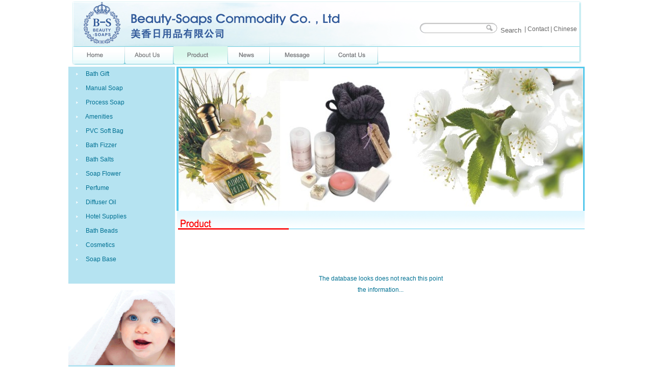

--- FILE ---
content_type: text/html
request_url: http://www.beauty-soaps.com/products.asp?sort_id=112&sort=Shampoo&big_sort=Amenities
body_size: 5376
content:

<html>
<head>
<meta http-equiv="Content-Type" content="text/html; charset=gb2312">
<link href="file/web_css.css" rel="stylesheet" type="text/css">
	
<title>Dongguan Beauty-soaps Commodity Co., ltd</title>
<META content=Dongguan Beauty-soaps Commodity Co., ltd name=keywords>
<META content=Dongguan Beauty-soaps Commodity Co., ltd

 name=description>
</head>
<body>
<table width="1002" height="91" border="0" align="center" cellpadding="0" cellspacing="0">
  <tr>
    <td height="91" align="right" background="images/index_01.gif"><table width="400" height="45" border="0" cellpadding="0" cellspacing="0">
      <tr align="center" valign="bottom">
        <td width="287" align="right"><form name="form1" method="get" action="serach_product.asp" style="margin:0px">
          <table width="240" border="0" cellspacing="0" cellpadding="0">
            <tr>
              <td width="183" align="right"><input name="keyword" type="text" id="keyword" style="color:#666666;background:transparent;border:none" size="15"></td>
              <td width="57" align="right"><input type="submit" name="Submit" value="Search" style="cursor:hand;color:#666666;background:transparent;border:none">
                </td>
            </tr>
          </table>
                </form>
        </td>
        <td width="113" align="left" style="color:#666666">|&nbsp;<a style="color:#666666" href="contact.asp">Contact</a>&nbsp;|&nbsp;<a href="cn/index.asp" style="color:#666666">Chinese</a></td>
      </tr>
    </table></td>
  </tr>
</table>



<table width="1002" border="0" align="center" cellpadding="0" cellspacing="0">
  <tr>
    <td><table width="1002" border="0" cellspacing="0" cellpadding="0">
      <tr>
        <td><a href="index.asp"><img src="images/index_02.gif" width="105" height="37" border="0"></a></td>
        <td><a href="about.asp"><img src="images/index_03.gif" width="96" height="37" border="0"></a></td>
        <td><a href="products.asp"><img src="images/index_04cur.gif" width="106" height="37" border="0"></a></td>
        <td><a href="news.asp"><img src="images/index_05.gif" width="82" height="37" border="0"></a></td>
        <td><a href="feedback.asp"><img src="images/index_06.gif" width="107" height="37" border="0"></a></td>
        <td><a href="contact.asp"><img src="images/index_07.gif" width="107" height="37" border="0"></a></td>
        <td><img src="images/index_08.gif" width="399" height="37"></td>
      </tr>
    </table></td>
  </tr>
  <tr>
    <td height="3"></td>
  </tr>
</table>


<table width="1002" border="0" align="center" cellpadding="0" cellspacing="0">
  <tr>
    <td width="5"></td>
    <td width="189" valign="top" bgcolor="#B5E3F1"><table width="189" border="0" cellspacing="0" cellpadding="0">
      <tr>
        <td>
		<script language="javascript">
function showmenu(buyok,img)
{
if(buyok.style.display=="none"){
buyok.style.display="";
img.src="img/bclass2.gif";
} else {
buyok.style.display="none"; 
img.src="img/bclass1.gif";
}
}
</script>


		<table width="189" border="0" cellpadding="0" cellspacing="0" bgcolor="#FFFFFF">
                
                <tr>
                    <td height="28" bgcolor="#B5E3F1">
                       &nbsp;&nbsp;&nbsp;&nbsp;
                            <img id='img92' height="5" src="images/ars.gif" width="4" align="absMiddle">
                        &nbsp;&nbsp;&nbsp;<a href="products.asp?big_sortid=92&amp;big_sort=Bath Gift">
                            Bath Gift
                      </a>
                              </td>
                </tr>
                <tr>
                    <td height="25" id='buyok92' bgcolor="#ffffff" style="display: none">
                        暂无小类！
                        <table width="180" border="0" cellpadding="0" cellspacing="0">
                            
                        </table>
                    </td>
                </tr>
                
                <tr>
                    <td height="28" bgcolor="#B5E3F1">
                       &nbsp;&nbsp;&nbsp;&nbsp;
                            <img id='img93' height="5" src="images/ars.gif" width="4" align="absMiddle">
                        &nbsp;&nbsp;&nbsp;<a href="products.asp?big_sortid=93&amp;big_sort=Manual Soap">
                            Manual Soap
                      </a>
                              </td>
                </tr>
                <tr>
                    <td height="25" id='buyok93' bgcolor="#ffffff" style="display: none">
                        暂无小类！
                        <table width="180" border="0" cellpadding="0" cellspacing="0">
                            
                        </table>
                    </td>
                </tr>
                
                <tr>
                    <td height="28" bgcolor="#B5E3F1">
                       &nbsp;&nbsp;&nbsp;&nbsp;
                            <img id='img72' height="5" src="images/ars.gif" width="4" align="absMiddle">
                        &nbsp;&nbsp;&nbsp;<a href="products.asp?big_sortid=72&amp;big_sort=Process Soap">
                            Process Soap
                      </a>
                              </td>
                </tr>
                <tr>
                    <td height="25" id='buyok72' bgcolor="#ffffff" style="display: none">
                        暂无小类！
                        <table width="180" border="0" cellpadding="0" cellspacing="0">
                            
                        </table>
                    </td>
                </tr>
                
                <tr>
                    <td height="28" bgcolor="#B5E3F1">
                       &nbsp;&nbsp;&nbsp;&nbsp;
                            <img id='img94' height="5" src="images/ars.gif" width="4" align="absMiddle">
                        &nbsp;&nbsp;&nbsp;<a href="products.asp?big_sortid=94&amp;big_sort=Amenities">
                            Amenities
                      </a>
                              </td>
                </tr>
                <tr>
                    <td height="25" id='buyok94' bgcolor="#ffffff" style="display: none">
                        
                        <table width="180" border="0" cellpadding="0" cellspacing="0">
                            
                            <tr>
                                <td height="20" valign="middle" align="right" width="27">
                                </td>
                                <td height="20" valign="middle" align="left">
                                    <table width="172" height="24" border="0" cellpadding="0" cellspacing="0">
                                        <tr onmouseover="this.bgColor='red';" onmouseout="this.bgColor='#FFFFFF';" bgcolor="#ffffff">
                                            <td align="center" valign="middle">
                                                <table width="170" border="0" cellpadding="0" cellspacing="0">
                                                    <tr align="center" onmouseover="this.bgColor='#FAF9E3';" onmouseout="this.bgColor='#FFFFFF';"
                                                        bgcolor="#ffffff">
                                                        <td width="25" height="22" align="center">
                                                            <img src="img/bclass3.gif">
                                                        </td>
                                                        <td width="152" align="left">
                                                            <a href="products.asp?sort_id=106&amp;sort=Cleaner&amp;big_sort=Amenities">
                                                                Cleaner</a>
                                                            
                                                            <font color="gray">(7)</font>
                                                            
                                                        </td>
                                                    </tr>
                                                </table>
                                            </td>
                                        </tr>
                                    </table>
                                </td>
                            </tr>
                            
                            <tr>
                                <td height="20" valign="middle" align="right" width="27">
                                </td>
                                <td height="20" valign="middle" align="left">
                                    <table width="172" height="24" border="0" cellpadding="0" cellspacing="0">
                                        <tr onmouseover="this.bgColor='red';" onmouseout="this.bgColor='#FFFFFF';" bgcolor="#ffffff">
                                            <td align="center" valign="middle">
                                                <table width="170" border="0" cellpadding="0" cellspacing="0">
                                                    <tr align="center" onmouseover="this.bgColor='#FAF9E3';" onmouseout="this.bgColor='#FFFFFF';"
                                                        bgcolor="#ffffff">
                                                        <td width="25" height="22" align="center">
                                                            <img src="img/bclass3.gif">
                                                        </td>
                                                        <td width="152" align="left">
                                                            <a href="products.asp?sort_id=107&amp;sort=Bath Wash&amp;big_sort=Amenities">
                                                                Bath Wash</a>
                                                            
                                                            <font color="gray">(6)</font>
                                                            
                                                        </td>
                                                    </tr>
                                                </table>
                                            </td>
                                        </tr>
                                    </table>
                                </td>
                            </tr>
                            
                            <tr>
                                <td height="20" valign="middle" align="right" width="27">
                                </td>
                                <td height="20" valign="middle" align="left">
                                    <table width="172" height="24" border="0" cellpadding="0" cellspacing="0">
                                        <tr onmouseover="this.bgColor='red';" onmouseout="this.bgColor='#FFFFFF';" bgcolor="#ffffff">
                                            <td align="center" valign="middle">
                                                <table width="170" border="0" cellpadding="0" cellspacing="0">
                                                    <tr align="center" onmouseover="this.bgColor='#FAF9E3';" onmouseout="this.bgColor='#FFFFFF';"
                                                        bgcolor="#ffffff">
                                                        <td width="25" height="22" align="center">
                                                            <img src="img/bclass3.gif">
                                                        </td>
                                                        <td width="152" align="left">
                                                            <a href="products.asp?sort_id=108&amp;sort=Aerosol&amp;big_sort=Amenities">
                                                                Aerosol</a>
                                                            
                                                            <font color="gray">(4)</font>
                                                            
                                                        </td>
                                                    </tr>
                                                </table>
                                            </td>
                                        </tr>
                                    </table>
                                </td>
                            </tr>
                            
                            <tr>
                                <td height="20" valign="middle" align="right" width="27">
                                </td>
                                <td height="20" valign="middle" align="left">
                                    <table width="172" height="24" border="0" cellpadding="0" cellspacing="0">
                                        <tr onmouseover="this.bgColor='red';" onmouseout="this.bgColor='#FFFFFF';" bgcolor="#ffffff">
                                            <td align="center" valign="middle">
                                                <table width="170" border="0" cellpadding="0" cellspacing="0">
                                                    <tr align="center" onmouseover="this.bgColor='#FAF9E3';" onmouseout="this.bgColor='#FFFFFF';"
                                                        bgcolor="#ffffff">
                                                        <td width="25" height="22" align="center">
                                                            <img src="img/bclass3.gif">
                                                        </td>
                                                        <td width="152" align="left">
                                                            <a href="products.asp?sort_id=110&amp;sort=Body Glide&amp;big_sort=Amenities">
                                                                Body Glide</a>
                                                            
                                                            <font color="gray">(5)</font>
                                                            
                                                        </td>
                                                    </tr>
                                                </table>
                                            </td>
                                        </tr>
                                    </table>
                                </td>
                            </tr>
                            
                            <tr>
                                <td height="20" valign="middle" align="right" width="27">
                                </td>
                                <td height="20" valign="middle" align="left">
                                    <table width="172" height="24" border="0" cellpadding="0" cellspacing="0">
                                        <tr onmouseover="this.bgColor='red';" onmouseout="this.bgColor='#FFFFFF';" bgcolor="#ffffff">
                                            <td align="center" valign="middle">
                                                <table width="170" border="0" cellpadding="0" cellspacing="0">
                                                    <tr align="center" onmouseover="this.bgColor='#FAF9E3';" onmouseout="this.bgColor='#FFFFFF';"
                                                        bgcolor="#ffffff">
                                                        <td width="25" height="22" align="center">
                                                            <img src="img/bclass3.gif">
                                                        </td>
                                                        <td width="152" align="left">
                                                            <a href="products.asp?sort_id=111&amp;sort=Lotion&amp;big_sort=Amenities">
                                                                Lotion</a>
                                                            
                                                            <font color="gray">(7)</font>
                                                            
                                                        </td>
                                                    </tr>
                                                </table>
                                            </td>
                                        </tr>
                                    </table>
                                </td>
                            </tr>
                            
                            <tr>
                                <td height="20" valign="middle" align="right" width="27">
                                </td>
                                <td height="20" valign="middle" align="left">
                                    <table width="172" height="24" border="0" cellpadding="0" cellspacing="0">
                                        <tr onmouseover="this.bgColor='red';" onmouseout="this.bgColor='#FFFFFF';" bgcolor="#ffffff">
                                            <td align="center" valign="middle">
                                                <table width="170" border="0" cellpadding="0" cellspacing="0">
                                                    <tr align="center" onmouseover="this.bgColor='#FAF9E3';" onmouseout="this.bgColor='#FFFFFF';"
                                                        bgcolor="#ffffff">
                                                        <td width="25" height="22" align="center">
                                                            <img src="img/bclass3.gif">
                                                        </td>
                                                        <td width="152" align="left">
                                                            <a href="products.asp?sort_id=112&amp;sort=Shampoo&amp;big_sort=Amenities">
                                                                Shampoo</a>
                                                            
                                                            <font color="gray">(0)</font>
                                                            
                                                        </td>
                                                    </tr>
                                                </table>
                                            </td>
                                        </tr>
                                    </table>
                                </td>
                            </tr>
                            
                            <tr>
                                <td height="20" valign="middle" align="right" width="27">
                                </td>
                                <td height="20" valign="middle" align="left">
                                    <table width="172" height="24" border="0" cellpadding="0" cellspacing="0">
                                        <tr onmouseover="this.bgColor='red';" onmouseout="this.bgColor='#FFFFFF';" bgcolor="#ffffff">
                                            <td align="center" valign="middle">
                                                <table width="170" border="0" cellpadding="0" cellspacing="0">
                                                    <tr align="center" onmouseover="this.bgColor='#FAF9E3';" onmouseout="this.bgColor='#FFFFFF';"
                                                        bgcolor="#ffffff">
                                                        <td width="25" height="22" align="center">
                                                            <img src="img/bclass3.gif">
                                                        </td>
                                                        <td width="152" align="left">
                                                            <a href="products.asp?sort_id=113&amp;sort=Hand Wash&amp;big_sort=Amenities">
                                                                Hand Wash</a>
                                                            
                                                            <font color="gray">(0)</font>
                                                            
                                                        </td>
                                                    </tr>
                                                </table>
                                            </td>
                                        </tr>
                                    </table>
                                </td>
                            </tr>
                            
                        </table>
                    </td>
                </tr>
                
                <tr>
                    <td height="28" bgcolor="#B5E3F1">
                       &nbsp;&nbsp;&nbsp;&nbsp;
                            <img id='img95' height="5" src="images/ars.gif" width="4" align="absMiddle">
                        &nbsp;&nbsp;&nbsp;<a href="products.asp?big_sortid=95&amp;big_sort=PVC Soft Bag">
                            PVC Soft Bag
                      </a>
                              </td>
                </tr>
                <tr>
                    <td height="25" id='buyok95' bgcolor="#ffffff" style="display: none">
                        暂无小类！
                        <table width="180" border="0" cellpadding="0" cellspacing="0">
                            
                        </table>
                    </td>
                </tr>
                
                <tr>
                    <td height="28" bgcolor="#B5E3F1">
                       &nbsp;&nbsp;&nbsp;&nbsp;
                            <img id='img96' height="5" src="images/ars.gif" width="4" align="absMiddle">
                        &nbsp;&nbsp;&nbsp;<a href="products.asp?big_sortid=96&amp;big_sort=Bath Fizzer">
                            Bath Fizzer
                      </a>
                              </td>
                </tr>
                <tr>
                    <td height="25" id='buyok96' bgcolor="#ffffff" style="display: none">
                        暂无小类！
                        <table width="180" border="0" cellpadding="0" cellspacing="0">
                            
                        </table>
                    </td>
                </tr>
                
                <tr>
                    <td height="28" bgcolor="#B5E3F1">
                       &nbsp;&nbsp;&nbsp;&nbsp;
                            <img id='img97' height="5" src="images/ars.gif" width="4" align="absMiddle">
                        &nbsp;&nbsp;&nbsp;<a href="products.asp?big_sortid=97&amp;big_sort=Bath Salts">
                            Bath Salts
                      </a>
                              </td>
                </tr>
                <tr>
                    <td height="25" id='buyok97' bgcolor="#ffffff" style="display: none">
                        暂无小类！
                        <table width="180" border="0" cellpadding="0" cellspacing="0">
                            
                        </table>
                    </td>
                </tr>
                
                <tr>
                    <td height="28" bgcolor="#B5E3F1">
                       &nbsp;&nbsp;&nbsp;&nbsp;
                            <img id='img82' height="5" src="images/ars.gif" width="4" align="absMiddle">
                        &nbsp;&nbsp;&nbsp;<a href="products.asp?big_sortid=82&amp;big_sort=Soap Flower">
                            Soap Flower
                      </a>
                              </td>
                </tr>
                <tr>
                    <td height="25" id='buyok82' bgcolor="#ffffff" style="display: none">
                        暂无小类！
                        <table width="180" border="0" cellpadding="0" cellspacing="0">
                            
                        </table>
                    </td>
                </tr>
                
                <tr>
                    <td height="28" bgcolor="#B5E3F1">
                       &nbsp;&nbsp;&nbsp;&nbsp;
                            <img id='img98' height="5" src="images/ars.gif" width="4" align="absMiddle">
                        &nbsp;&nbsp;&nbsp;<a href="products.asp?big_sortid=98&amp;big_sort=Perfume">
                            Perfume
                      </a>
                              </td>
                </tr>
                <tr>
                    <td height="25" id='buyok98' bgcolor="#ffffff" style="display: none">
                        暂无小类！
                        <table width="180" border="0" cellpadding="0" cellspacing="0">
                            
                        </table>
                    </td>
                </tr>
                
                <tr>
                    <td height="28" bgcolor="#B5E3F1">
                       &nbsp;&nbsp;&nbsp;&nbsp;
                            <img id='img99' height="5" src="images/ars.gif" width="4" align="absMiddle">
                        &nbsp;&nbsp;&nbsp;<a href="products.asp?big_sortid=99&amp;big_sort=Diffuser Oil">
                            Diffuser Oil
                      </a>
                              </td>
                </tr>
                <tr>
                    <td height="25" id='buyok99' bgcolor="#ffffff" style="display: none">
                        暂无小类！
                        <table width="180" border="0" cellpadding="0" cellspacing="0">
                            
                        </table>
                    </td>
                </tr>
                
                <tr>
                    <td height="28" bgcolor="#B5E3F1">
                       &nbsp;&nbsp;&nbsp;&nbsp;
                            <img id='img100' height="5" src="images/ars.gif" width="4" align="absMiddle">
                        &nbsp;&nbsp;&nbsp;<a href="products.asp?big_sortid=100&amp;big_sort=Hotel Supplies">
                            Hotel Supplies
                      </a>
                              </td>
                </tr>
                <tr>
                    <td height="25" id='buyok100' bgcolor="#ffffff" style="display: none">
                        暂无小类！
                        <table width="180" border="0" cellpadding="0" cellspacing="0">
                            
                        </table>
                    </td>
                </tr>
                
                <tr>
                    <td height="28" bgcolor="#B5E3F1">
                       &nbsp;&nbsp;&nbsp;&nbsp;
                            <img id='img101' height="5" src="images/ars.gif" width="4" align="absMiddle">
                        &nbsp;&nbsp;&nbsp;<a href="products.asp?big_sortid=101&amp;big_sort=Bath Beads">
                            Bath Beads
                      </a>
                              </td>
                </tr>
                <tr>
                    <td height="25" id='buyok101' bgcolor="#ffffff" style="display: none">
                        暂无小类！
                        <table width="180" border="0" cellpadding="0" cellspacing="0">
                            
                        </table>
                    </td>
                </tr>
                
                <tr>
                    <td height="28" bgcolor="#B5E3F1">
                       &nbsp;&nbsp;&nbsp;&nbsp;
                            <img id='img102' height="5" src="images/ars.gif" width="4" align="absMiddle">
                        &nbsp;&nbsp;&nbsp;<a href="products.asp?big_sortid=102&amp;big_sort=Cosmetics">
                            Cosmetics
                      </a>
                              </td>
                </tr>
                <tr>
                    <td height="25" id='buyok102' bgcolor="#ffffff" style="display: none">
                        暂无小类！
                        <table width="180" border="0" cellpadding="0" cellspacing="0">
                            
                        </table>
                    </td>
                </tr>
                
                <tr>
                    <td height="28" bgcolor="#B5E3F1">
                       &nbsp;&nbsp;&nbsp;&nbsp;
                            <img id='img105' height="5" src="images/ars.gif" width="4" align="absMiddle">
                        &nbsp;&nbsp;&nbsp;<a href="products.asp?big_sortid=105&amp;big_sort=Soap Base">
                            Soap Base
                      </a>
                              </td>
                </tr>
                <tr>
                    <td height="25" id='buyok105' bgcolor="#ffffff" style="display: none">
                        暂无小类！
                        <table width="180" border="0" cellpadding="0" cellspacing="0">
                            
                        </table>
                    </td>
                </tr>
                
            </table>

		</td>
      </tr>
      <tr>
        <td> 
	<BR>
<P><FONT size=2></FONT></P><FONT size=2>
<DIV align=left>
<DIV align=left><B></B></DIV>
<DIV align=left><B><IMG style="WIDTH: 209px; HEIGHT: 160px" border=0 src="/lxlweb/UploadFile/2012211135131811.gif" width=480 height=379></B></DIV>
<DIV align=left><B>Beauty-Soaps Commodity Co., Ltd.</B></DIV>
<DIV align=left>
<DIV align=left><FONT size=2 face=Arial>
<DIV align=left>
<DIV align=left><FONT face=Verdana>
<DIV><FONT color=#000000></FONT></DIV></DIV>
<DIV align=left>
<DIV></DIV>
<DIV><FONT size=2 face=Arial>Tel: 86-769-82881368</FONT></DIV>
<DIV><FONT size=2 face=Arial>Fax:86-769-85727188&nbsp;- 806</FONT></DIV>
<DIV><FONT size=2 face=Arial></FONT></DIV></FONT></DIV>
<DIV align=left>
<DIV align=left><FONT size=2 face=Arial></FONT></DIV></FONT></DIV></DIV></DIV></DIV>
<DIV align=left><FONT face=Verdana>Address: </FONT>
<DIV>#7&nbsp;Changfu&nbsp;Road,Ludong&nbsp;Country,</DIV>
<DIV>Humen&nbsp;Town,Dongguan&nbsp;City,</DIV>
<DIV>Guangdong,China.</DIV>
<DIV>&nbsp;</DIV>
<DIV>Post Code:523935</DIV>
<DIV>&nbsp;</DIV></DIV>
<DIV align=left><A href="mailto:royalbopp@163.com">royalbopp@163.com</A></DIV>
<DIV align=left><A href="mailto:sales@beauty-soaps.com">sales@beauty-soaps.com</A></DIV>
<DIV align=left><A href="http://www.beauty-soaps.com">www.beauty-soaps.com</A></DIV>
<DIV align=left>&nbsp;</DIV>
<DIV align=left><FONT face=Verdana><FONT size=2 face=Arial><A href="https://dgmeixiang.1688.com/?spm=0.0.0.0.eytUw4">https://dgmeixiang.1688.com/?spm=0.0.0.0.eytUw4</A></FONT></FONT></DIV>
<DIV align=left>
<DIV align=left><A href="http://www.globalsources.com/beautysoap.co"><FONT face=Verdana><U></A></U></FONT></DIV></DIV></DIV></FONT>
<MARQUEE height=5 width=1 scrollAmount=21257>代孕 http://www.klch865.cn/ <A href="http://idaiyun187.top/">合金网网</A> <A href="http://www.7632shop.cn/">广州面机代孕公司</A> <A href="http://idaiyun200.top/">代孕公司</A></MARQUEE>

	  </td>
      </tr>
    </table></td>
    <td width="8">&nbsp;</td>
    <td width="800" valign="top"><table width="800" border="0" cellspacing="0" cellpadding="0">
      <tr>
        <td align="center" valign="middle" bgcolor="#55C8EB" style="padding-top:3px"><script language="JavaScript" type="text/javascript"> 
<!-- // BannerAD 

var bannerAD=new Array(); 
var bannerADlink=new Array(); 
var adNum=0; 

bannerAD[0]="up_pic/2010102618233125531.jpg"; 
bannerADlink[0]="up_pic/2010102618233125531.jpg"; 

bannerAD[1]="up_pic/2010102618241482286.jpg"; 
bannerADlink[1]="up_pic/2010102618241482286.jpg"; 

bannerAD[2]="up_pic/201010261825971701.jpg"; 
bannerADlink[2]="up_pic/201010261825971701.jpg"; 

var preloadedimages=new Array(); 
for (i=1;i<bannerAD.length;i++){ 
preloadedimages[i]=new Image(); 
preloadedimages[i].src=bannerAD[i]; 
} 

function setTransition(){ 
if (document.all){ 
bannerADrotator.filters.revealTrans.Transition=Math.floor(Math.random()*23); 
bannerADrotator.filters.revealTrans.apply(); 
} 
} 

function playTransition(){ 
if (document.all) 
bannerADrotator.filters.revealTrans.play() 
} 

function nextAd(){ 
if(adNum<bannerAD.length-1)adNum++ ; 
else adNum=0; 
setTransition(); 
document.images.bannerADrotator.src=bannerAD[adNum]; 
playTransition(); 
theTimer=setTimeout("nextAd()", 5000); 
} 

function jump2url(){ 
jumpUrl=bannerADlink[adNum]; 
jumpTarget='_blank'; 
if (jumpUrl != ''){ 
if (jumpTarget != '')window.open(jumpUrl,jumpTarget); 
else location.href=jumpUrl; 
} 
} 
function displayStatusMsg() { 
status=bannerADlink[adNum]; 
document.returnValue = true; 
} 

//--> 
        </script>
        <img 
src="" 
name="bannerADrotator" width="793" height="280" border="0" id="bannerADrotator" 
style="FILTER: revealTrans(duration=2,transition=20)" />
        <script language="JavaScript" type="text/javascript">nextAd()</script></td>
      </tr>
      <tr>
        <td><table width="800" border="0" cellspacing="0" cellpadding="0">
          <tr>
            <td height="37" align="right"><img src="images/index_161.gif" width="800" height="37"></td>
          </tr>
          <tr>
            <td style="padding:15px">  
			
			          
                        <table width="750" height="163" border="0" align="center" cellpadding="0" cellspacing="0">
                            <tr align="center">
                                <td width="550" height="120">
                                    
 <br>
 <table width="250" border="0" align="center" cellpadding="0" cellspacing="0">
		<tr>
		<td height="25" align=center>The database looks does not reach this point the information...</td>
		</tr>
</table>
		 


<script language=javascript ></script>
                                </td>
                            </tr>
                  </table>
			
			
			</td>
          </tr>
        </table></td>
      </tr>
      
    </table></td>
  </tr>
</table>

<table width="1002" align="center" cellpadding="0" cellspacing="0" background="images/index_26.gif">
  <tr>
    <td height="51" align="center" valign="bottom" style="padding-bottom:4px">Copyright<span style="font-family:Arial, Helvetica, sans-serif;font-size:14px">&copy;</span>Dongguan Beauty-soaps Commodity Co., ltd&nbsp;&nbsp;&nbsp;&nbsp;<a href="https://beian.miit.gov.cn" target="_blank">粤ICP备14090337号</a>&nbsp;&nbsp;&nbsp;&nbsp;
    Design：<a href="http://www.0086zg.com" target="_blank">0086zg</a>&nbsp;&nbsp;&nbsp;&nbsp;
    <a href="admin/index.asp" target="_blank">Admin</a>&nbsp;&nbsp;
    &nbsp;&nbsp;Web：<a style="font-family:arial" href="http://www.beauty-soaps.com" target="_blank">http://www.beauty-soaps.com</a></td>
  </tr>
</table>

</body>
</html>

--- FILE ---
content_type: text/css
request_url: http://www.beauty-soaps.com/file/web_css.css
body_size: 1253
content:
td {
	font-family: "Arial";
	line-height: 22px;
	color: #017193;
	font-size: 12px;
	letter-spacing: 0px;


}
body {
	margin-left: 0px;
	margin-top: 0px;
	margin-right: 0px;
	margin-bottom: 0px;

}
.p12-5 {
	font-family: "Arial";
	letter-spacing: 5px;
	line-height: 25px;
	cursor: hand;

}
.etd {
	font-family: "Arial", "Helvetica", "sans-serif";
	line-height: 18px;
	color: #000000;
	font-size: 12px;


}
.p12-h18 {
	line-height: 25px;
	font-size: 14px;

}


a:visited {
	color: #017193;
	text-decoration: none;

}
a:hover {
	text-decoration: underline;
	top:0px;
	position:relative;
}
a:link {
	text-decoration: none;
	color: #017193;

}

.ibbtn {
	background-color: #ffffff;
	color: #003366;
	background-image: url(/info/images/title.gif);
	font-family: "Arial";
	font-size: 12px;
	line-height: 20px;
	height: 22px;
	border: 1px solid #688DB0;



}

.form {
	font-family: "Arial";
	font-size: 12px;
	line-height: 17px;
	border: 1px solid #246FC2;
	background-image:url(/img/inputbg.gif);
	height:22px;
}
.login {
	background-image:url(/img/button.gif);
    font-size: 12px;
	height:33px;
	width:92px;
	border:0px;
	color:#FFFFFF;
}
.td-color {
	font-family: "Arial";
	background-color: #E0F1FE;
	background-position: top;

}
.title-td {
	background-image: url(/dkcom/background.gif);
	font-size: 14px;
	font-weight: bold;
	letter-spacing: 2px;
	color: #003366;
	background-position: center center;






}
.p14-24 {
	font-family: "Arial";
	font-size: 14px;
	line-height: 24px;
}
.p12-22 {
	font-family: "Arial";
	font-size: 12px;
	line-height: 22px;
}
.p12-18 {
	font-family: "Arial";
	font-size: 12px;
	line-height: 18px;
}
.p12-w2 {
	letter-spacing: 2px;
}
select {
	font-size: 12px;
}
.time {
	font-family: "Arial";
	font-size: 10px;
	color: #AAAAAA;
}

.hand {
	cursor: hand;
}
.p12-w1 {
	font-family: "Arial";
	font-size: 12px;
	letter-spacing: 1px;
}
.waite {
	color: #FFFFFF;
}
.guest-head {
	background-image: url(/dkcom/background.gif);
	height: 27px;
}
.title {
	font-family: "Arial";
	font-size: 14px;
}
.shad {
	font-family: Arial, "Arial";
	font-size: 16px;
	filter: DropShadow(Color=#7DC9F5, OffX=1, OffY=1, Positive=5);
	letter-spacing: 3px;
	font-weight: bold;
}
.form2 {

	font-family: "Arial";
	font-size: 12px;
	line-height: 17px;
	border: 1px solid #808080;
}
.p16 {
	font-family: "Arial";
	font-size: 16px;
	line-height: 24px;
	letter-spacing: 2px;
}
.p14 {
	font-family: "Arial";
	font-size: 14px;
	letter-spacing: 2px;
	line-height: 24px;
}
.p12 {
	font-family: "Arial";
	font-size: 12px;
	line-height: 22px;
	letter-spacing: 1px;
}
.ibtn1 {
	padding-left:6px; padding-right:6px; padding-top:4px; padding-bottom:4px; font-size:12px;
}
.ibtn2 {
	font-size:12px;
}

#foot td{
	color:#ffffff;
}


#foot a:visited {
	color: #ffffff;
	text-decoration: none;

}
#foot a:hover {
	text-decoration: underline;
	top:1px;
	position:relative;
}
#foot a:link {
	text-decoration: none;
	color: #ffffff;

}
.tdbg_leftall {	PADDING-RIGHT: 1px;
	PADDING-LEFT: 1px;
	PADDING-BOTTOM: 1px;
	PADDING-TOP: 1px;
	font-family: Verdana, Arial, "Arial";
	color: #333333;
	text-decoration: none;
	border: 1px solid #999999;
}
.tdbg_main {PADDING-RIGHT: 6px; PADDING-LEFT: 6px; PADDING-BOTTOM: 6px; PADDING-TOP: 6px; BORDER-BOTTOM: #bbbbbb 1px solid; BACKGROUND-COLOR: #fafafa
}